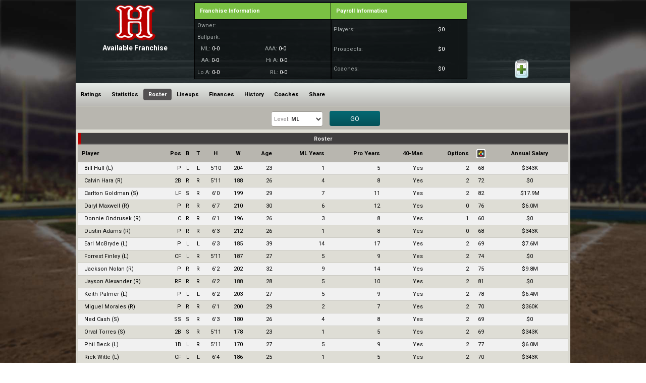

--- FILE ---
content_type: text/html; charset=utf-8
request_url: https://www.whatifsports.com/hbd/Pages/Popups/FranchiseRoster.aspx?fid=3120
body_size: 7084
content:



<!DOCTYPE html><html>
	<head><meta name="viewport" content="width=device-width, initial-scale=1.0" /><meta charset="UTF-8" /><meta name="Keywords" content="WhatIfSports, hardball dynasty, baseball dynasty game, online fantasy baseball game, baseball sim game, simulation baseball game, out of the park baseball, baseball mogul, build your own dynasty" /><meta name="DESCRIPTION" content="Whatif&#39;s Hardball Dynasty Baseball – The Ultimate Online Fantasy Baseball Game - Create your own Baseball Franchise. Take the tour now!" /><title>
	Franchise Roster - Hardball Dynasty Baseball | WhatIfSports
</title><link href="https://fonts.googleapis.com/css?family=Roboto:300,400,700,400italic|Roboto+Condensed:300,400,700,400italic" rel="stylesheet" type="text/css" /><link id="ctl00_ctl00_fontAwesomeStyle" rel="stylesheet" href="https://maxcdn.bootstrapcdn.com/font-awesome/4.4.0/css/font-awesome.min.css" /><link rel="stylesheet" media="all" type="text/css" href="../../style.css?v=1.0.1" />
  		<style type="text/css" media="all">@import url(style.css); </style>
	    <link rel="stylesheet" type="text/css" href="../../CityStyle.aspx?mainColor=&amp;mainTextColor=&amp;secondaryColor=&amp;secondaryTextColor=&amp;secMainColor=0&amp;secMainTextColor=0&amp;secSecondaryColor=0&amp;secSecondaryTextColor=0&amp;f1=-1&amp;f2=0" /><meta name="twitter:card" content="summary_large_image" /><meta name="twitter:site" content="@whatifsports" />
            <meta property="fb:app_id" content="113669245316849">  
            <meta property="og:title" content="Franchise Roster - Hardball Dynasty Baseball | WhatIfSports">
            <meta property="og:description" content="Whatif's Hardball Dynasty Baseball – The Ultimate Online Fantasy Baseball Game - Create your own Baseball Franchise. Take the tour now!" />
            <meta property="og:url" content="https://www.whatifsports.com/hbd/Pages/Popups/FranchiseRoster.aspx?fid=3120" />
            <meta property="og:type" content="website" />
            <meta property="og:image" content="https://www.whatifsports.com/hbd/Images/LandingPage/HeroHardballLogo.png" />
            <meta name="twitter:title" content="Franchise Roster - Hardball Dynasty Baseball | WhatIfSports" />
            <meta name="twitter:description" content="Whatif's Hardball Dynasty Baseball – The Ultimate Online Fantasy Baseball Game - Create your own Baseball Franchise. Take the tour now!" />
        
    <!-- Google tag (gtag.js) -->
<script async src="https://www.googletagmanager.com/gtag/js?id=G-XMNJ34PCXR"></script>
<script>
  window.dataLayer = window.dataLayer || [];
  function gtag(){dataLayer.push(arguments);}
  gtag('js', new Date());

  gtag('config', 'G-XMNJ34PCXR');
</script>



<link rel="canonical" href="https://www.whatifsports.com/hbd/Pages/Popups/FranchiseRoster.aspx?fid=3120" /><style type="text/css">
	/* <![CDATA[ */
	#ctl00_ctl00_Main_mcPH_FranchiseHeader_PlayerMenu img.icon { border-style:none;vertical-align:middle; }
	#ctl00_ctl00_Main_mcPH_FranchiseHeader_PlayerMenu img.separator { border-style:none;display:block; }
	#ctl00_ctl00_Main_mcPH_FranchiseHeader_PlayerMenu ul { list-style:none;margin:0;padding:0;width:auto; }
	#ctl00_ctl00_Main_mcPH_FranchiseHeader_PlayerMenu ul.dynamic { z-index:1; }
	#ctl00_ctl00_Main_mcPH_FranchiseHeader_PlayerMenu a { text-decoration:none;white-space:nowrap;display:block; }
	#ctl00_ctl00_Main_mcPH_FranchiseHeader_PlayerMenu a.popout { background-image:url("/hbd/WebResource.axd?d=4ZbEIcjXYD-HJWVVbtcCHBYm7hLSaAKEhyrL9CZD1Km6fVehM64fPAc9R8r-pj8KjUyhpJsJ4QMK6nSJ4iDFHdLe0RSZ1OSkfB1Mqo2JBl1sTLkp0&t=636765319264470882");background-repeat:no-repeat;background-position:right center;padding-right:14px; }
	/* ]]> */
</style></head>	
    <body id="franchiseroster" class="franchiseprofilepopup_content franchiseProfileHeaderPage">
        <div class="pageContentWrapper">
            <form name="aspnetForm" method="post" action="./FranchiseRoster.aspx?fid=3120" id="aspnetForm">
<div>
<input type="hidden" name="__VIEWSTATE" id="__VIEWSTATE" value="/[base64]/////[base64]/ZmlkPTMxMjBkFCsAAhYCHwIFMC9oYmQvUGFnZXMvUG9wdXBzL0ZyYW5jaGlzZUNvYWNoZXMuYXNweD9maWQ9MzEyMGQUKwACFgIfAgUtL2hiZC9QYWdlcy9Qb3B1cHMvRnJhbmNoaXNlQmxvZy5hc3B4P2ZpZD0zMTIwZGQCAw8PFgIeBmxldmVsczLGCwABAAAA/////[base64]////[base64]////z///8GBwAAAANBQUEEAAAAAfj////8////BgkAAAACQUEDAAAAAfb////8////BgsAAAAGSGlnaCBBAgAAAAH0/////P///wYNAAAABUxvdyBBAQAAAAHy/////P///[base64]" />
</div>


<script src="/hbd/ClientScripts/jquery-2.1.4.min.js" type="text/javascript"></script>
<script src="/hbd/ClientScripts/common.js" type="text/javascript"></script>
<script src="/hbd/ClientScripts/sorttable.js" type="text/javascript"></script>
<script src="/hbd/ClientScripts/Social.js" type="text/javascript"></script>
<script src="/hbd/ClientScripts/Popup_ProfilePages.js" type="text/javascript"></script>
<script src="/hbd/WebResource.axd?d=_V0mr_GNadeetauaHmuSHGAcrd3iUJXa_RFKnYha86JKqVOp4013XzWNPrwnCYUA8lzQEil1ckC1fi6SFJPlCmhdx1fTaJ6gVs9Vi8qVsfAhcDyq0&amp;t=636765319264470882" type="text/javascript"></script>
<div>

	<input type="hidden" name="__VIEWSTATEGENERATOR" id="__VIEWSTATEGENERATOR" value="0AB96DAF" />
	<input type="hidden" name="__EVENTVALIDATION" id="__EVENTVALIDATION" value="/wEdAAraHxeEOQW46HpIEeMx0n4sr19cwI49Ogtrb3k7LDDM6Z8q76Pd5vnorCZ6/CLn7C3vb+XTzeQbV3EoUviEHDaFecYuMkyLRT1jHmg2VaANLrtQ3WB0KbLSncXfjjQjOpmkyt4FVWf9eok4Uc3FEoYXpXhblqptqcQ8vABwT63lk/zq/1HeigkcbFLi/R2rrBGjOZihCsAQmsK/nICIxuwGPI2VrJsbH1kFk4LIKs3R0aYlN2Y=" />
</div>
                <input type="hidden" name="ctl00$ctl00$ValidationId" id="ctl00_ctl00_ValidationId" value="-1" />
                
    <div class="maincontainer">
        <div class="maincontent">
            <div class="middle">
                
    <div id="HeaderGroup">
	    
<div id="ctl00_ctl00_Main_mcPH_FranchiseHeader_BioInfo" class="bioInfo">
    <div id="ImageInfo">
        
<div class="franchise_logo">
	<img src="/hbd/Images/FranchiseLogos/100x100/Generic.png" id="ctl00_ctl00_Main_mcPH_FranchiseHeader_Franchise_Logo_logo" width="148" height="73" />
</div>

    </div>
    <div id="PlayerInfo" class="playerInfo">
        <h1>
            <span id="ctl00_ctl00_Main_mcPH_FranchiseHeader_InfoName" class="playername">Available Franchise</span>
        </h1>
    </div>
    <div class="expandCollapse franchise">Show Info</div>
    <div id="GeneralInfo">
        <div id="franchiseprofileinfosection">
            <div id="franchiseinfosection">
                <table id="franchiseinfotable">
                    <tr>
                        <th class="title" colspan="2">Franchise Information</th>
                    </tr>
                    
                    <tr>
                        <td colspan="2"><span>Owner:</span>
                            </td>
                    </tr>
                    <tr>
                        <td colspan="2"><span>Ballpark:</span>
                            </td>
                    </tr>
                    <tr>
                        <td class="record"><span style="padding-left: 7px;">ML:</span>
                            0-0</td>
                        <td class="record"><span>AAA:</span>
                            0-0</td>
                    </tr>
                    <tr>
                        <td class="record"><span style="padding-left: 8px;">AA:</span>
                            0-0</td>
                        <td class="record"><span style="padding-left: 2px;">Hi A:</span>
                            0-0</td>
                    </tr>
                    <tr>
                        <td class="record"><span>Lo A:</span>
                            0-0</td>
                        <td class="record"><span style="padding-left: 10px;">RL:</span>
                            0-0</td>
                    </tr>
                </table>
            </div>
            <div class="franchisepayrollsection">
                <table class="franchisepayrolltable">
                    <tr>
                        <th class="title" colspan="2">Payroll Information</th>
                    </tr>
                    <tr>
                        <td><span>Players:</span></td>
                        <td class="salary">
                            $0</td>
                    </tr>
                    <tr>
                        <td><span>Prospects:</span></td>
                        <td class="salary">
                            $0</td>
                    </tr>
                    <tr>
                        <td><span>Coaches:</span></td>
                        <td class="salary">
                            $0</td>
                    </tr>
                </table>
            </div>
        </div>
    </div>
    <div class="clearer"></div>
    <div class="CopyToClipboard" title="Franchise Copied to Clipboard">
        
    </div>
    <div class="CopyToClipboard" title="Copy Franchise to Clipboard">
        <input type="image" name="ctl00$ctl00$Main$mcPH$FranchiseHeader$CopyToClipboard2" id="ctl00_ctl00_Main_mcPH_FranchiseHeader_CopyToClipboard2" class="button" src="../../Images/Icons/Clipboard/Clipboard.png" alt="Copy Franchise to Clipboard" style="border-width:0px;width: 37px; height: 46px;" />
    </div>
    <div class="AIIcon" title="Franchise is Controlled by AI">
        
    </div>
</div>

<div id="ctl00_ctl00_Main_mcPH_FranchiseHeader_GlobalNavigation" class="globalNavigation">
    <div class="PageNav" id="ctl00_ctl00_Main_mcPH_FranchiseHeader_PlayerMenu">
	<ul class="level1">
		<li><a class="level1" href="/hbd/Pages/Popups/FranchiseRatings.aspx?fid=3120">Ratings</a></li><li><a class="level1" href="/hbd/Pages/Popups/FranchiseStats.aspx?fid=3120">Statistics</a></li><li><a class="level1 selected" href="/hbd/Pages/Popups/FranchiseRoster.aspx?fid=3120">Roster</a></li><li><a class="level1" href="/hbd/Pages/Popups/ProbableLineup.aspx?fid=3120">Lineups</a></li><li><a class="level1" href="/hbd/Pages/Popups/FranchiseFinances.aspx?fid=3120">Finances</a></li><li><a class="level1" href="/hbd/Pages/Popups/FranchiseHistory.aspx?fid=3120">History</a></li><li><a class="level1" href="/hbd/Pages/Popups/FranchiseCoaches.aspx?fid=3120">Coaches</a></li><li><a class="level1" href="/hbd/Pages/Popups/FranchiseBlog.aspx?fid=3120">Share</a></li>
	</ul>
</div>
    <span id="ctl00_ctl00_Main_mcPH_FranchiseHeader_mobileNavSpan" class="mobileNavSpan">More</span>
    <ul class="mobileNavUL">
        <li class="ratings"><a href="../../Pages/Popups/FranchiseRatings.aspx?fid=3120">Ratings</a></li>
        <li class="statistics"><a href="../../Pages/Popups/FranchiseStats.aspx?fid=3120">Statistics</a></li>
        <li class="gameLog"><a href="../../Pages/Popups/FranchiseRoster.aspx?fid=3120">Roster</a></li>
        <li class="contract"><a href="../../Pages/Popups/ProbableLineup.aspx?fid=3120">ContractLineups</a></li>
        <li class="draft"><a href="../../Pages/Popups/FranchiseFinances.aspx?fid=3120">Finances</a></li>
        <li class="dlHistory"><a href="../../Pages/Popups/FranchiseHistory.aspx?fid=3120">History</a></li>
        <li class="transactions"><a href="../../Pages/Popups/FranchiseCoaches.aspx?fid=3120">Coaches</a></li>
        <li class="awards"><a href="../../Pages/Popups/FranchiseBlog.aspx?fid=3120">Share</a></li>
    </ul>
</div>

    </div>
    <div class="options_body">
	    <div class="viewoptions">
            <div class="responsivefilterlabel"><b>Filters:</b> <span id="filterpagetitle"></span></div>
		    
<div class="playinglevelcontrol filterOriginalDropDown">
    <span id="ctl00_ctl00_Main_mcPH_LevelsControl_PlayingLevelLabel">Level</span>: <select name="ctl00$ctl00$Main$mcPH$LevelsControl$LevelDropDown" id="ctl00_ctl00_Main_mcPH_LevelsControl_LevelDropDown" class="PlayingLevelDropDown" onchange="showLevel(&#39;ctl00_ctl00_Main_mcPH_LevelsControl_LevelDropDown&#39;)">
	<option selected="selected" value="5">ML</option>
	<option value="4">AAA</option>
	<option value="3">AA</option>
	<option value="2">High A</option>
	<option value="1">Low A</option>
	<option value="0">Rookie</option>

</select>
</div>
<div class="playinglevelcontrol_mobile filterChangeToButtons">
    <span id="ctl00_ctl00_Main_mcPH_LevelsControl_PlayingLevelLabel_Mobile">Level</span>:
    <div class="buttoncontainer">
        
                <button id="ctl00_ctl00_Main_mcPH_LevelsControl_levelSelectorRepeater_ctl00_levelbutton" type="button" class="filterButton" value="5">ML</button>
            
                <button id="ctl00_ctl00_Main_mcPH_LevelsControl_levelSelectorRepeater_ctl01_levelbutton" type="button" class="filterButton" value="4">AAA</button>
            
                <button id="ctl00_ctl00_Main_mcPH_LevelsControl_levelSelectorRepeater_ctl02_levelbutton" type="button" class="filterButton" value="3">AA</button>
            
                <button id="ctl00_ctl00_Main_mcPH_LevelsControl_levelSelectorRepeater_ctl03_levelbutton" type="button" class="filterButton" value="2">High A</button>
            
                <button id="ctl00_ctl00_Main_mcPH_LevelsControl_levelSelectorRepeater_ctl04_levelbutton" type="button" class="filterButton" value="1">Low A</button>
            
                <button id="ctl00_ctl00_Main_mcPH_LevelsControl_levelSelectorRepeater_ctl05_levelbutton" type="button" class="filterButton" value="0">Rookie</button>
            
    </div>
</div>

		    
<div class="gobuttoncontrol"><input type="submit" name="ctl00$ctl00$Main$mcPH$GoButton$InternalGoButton" value="GO" id="ctl00_ctl00_Main_mcPH_GoButton_InternalGoButton" class="GoButton" AlternateText="Go" /></div>
            <div class="exitFilter">Close</div>
            <div class="clearer"></div>
        </div>
        <div class="openFilter"></div>
	</div>
	<div class="rosterpanel">
        <div class="top_header">
            Roster
            <div class="top_header_franchiseColor"></div>
        </div>
        <div class="popupBody">
		    
<table class="roster standard sortable responsive RosterTable" id="RosterTable">
    <tr class="player header">
        <th class="Player primaryeven sortasc">Player</th>
        
        <th class="Stat sortpos sortasc">Pos</th>
        <th class="ShortStat sortasc">B</th>
        <th class="ShortStat sortasc">T</th>
        <th class="ShortStat sortheight">H</th>
        <th class="ShortStat">W</th>
        <th class="Stat">Age</th>
        <th class="Stat">ML Years</th>
        <th class="Stat">Pro Years</th>
        <th class="Stat">40-Man</th>
        <th class="Stat">Options</th>
        <th class="rating" title="Overall">
            <img style="vertical-align: middle;" alt="Overall Rating" src="../../Images/Icons/PlayerRatings/Overall.gif" onmouseover="javascript:window.status='Click here to sort by the Overall Rating.';return true;" onmouseout="javascript:window.status='';return true;" title="Overall Rating"></th>
        <th class="salary sortsalary">Annual Salary</th>
    </tr>
    
            <tr class='odd'>
                <td class="Player">
                    <a title="Open Player Profile" class=" playerProfileLink" onmouseover="javascript:window.status=&#39;Click here for the player profile!&#39;;return true;" onmouseout="javascript:window.status=&#39;&#39;;return true;" onclick="OpenWindow(this.href, &#39;playerProfile_12228282&#39;, 780, 565); return false;" href="/hbd/Pages/Popups/PlayerRatings.aspx?pid=12228282"><span class='noClassification'></span>Bill Hull (L)</a></td>
                
                <td class="Stat">P</td>
                <td class="ShortStat">L</td>
                <td class="ShortStat">L</td>
                <td class="ShortStat">5'10</td>
                <td class="ShortStat">204</td>
                <td class="Stat">23</td>
                <td class="Stat">1</td>
                <td class="Stat">5</td>
                <td class="Stat">
                    Yes</td>
                <td class="Stat">2</td>
                <td class="rating">68</td>
                <td class="salary">
                    $343K</td>
            </tr>
        
            <tr class='even'>
                <td class="Player">
                    <a title="Open Player Profile" class=" playerProfileLink" onmouseover="javascript:window.status=&#39;Click here for the player profile!&#39;;return true;" onmouseout="javascript:window.status=&#39;&#39;;return true;" onclick="OpenWindow(this.href, &#39;playerProfile_11738908&#39;, 780, 565); return false;" href="/hbd/Pages/Popups/PlayerRatings.aspx?pid=11738908"><span class='noClassification'></span>Calvin Hara (R)</a></td>
                
                <td class="Stat">2B</td>
                <td class="ShortStat">R</td>
                <td class="ShortStat">R</td>
                <td class="ShortStat">5'11</td>
                <td class="ShortStat">188</td>
                <td class="Stat">26</td>
                <td class="Stat">4</td>
                <td class="Stat">8</td>
                <td class="Stat">
                    Yes</td>
                <td class="Stat">2</td>
                <td class="rating">72</td>
                <td class="salary">
                    $0</td>
            </tr>
        
            <tr class='odd'>
                <td class="Player">
                    <a title="Open Player Profile" class=" playerProfileLink" onmouseover="javascript:window.status=&#39;Click here for the player profile!&#39;;return true;" onmouseout="javascript:window.status=&#39;&#39;;return true;" onclick="OpenWindow(this.href, &#39;playerProfile_11337731&#39;, 780, 565); return false;" href="/hbd/Pages/Popups/PlayerRatings.aspx?pid=11337731"><span class='noClassification'></span>Carlton Goldman (S)</a></td>
                
                <td class="Stat">LF</td>
                <td class="ShortStat">S</td>
                <td class="ShortStat">R</td>
                <td class="ShortStat">6'0</td>
                <td class="ShortStat">199</td>
                <td class="Stat">29</td>
                <td class="Stat">7</td>
                <td class="Stat">11</td>
                <td class="Stat">
                    Yes</td>
                <td class="Stat">2</td>
                <td class="rating">82</td>
                <td class="salary">
                    $17.9M</td>
            </tr>
        
            <tr class='even'>
                <td class="Player">
                    <a title="Open Player Profile" class=" playerProfileLink" onmouseover="javascript:window.status=&#39;Click here for the player profile!&#39;;return true;" onmouseout="javascript:window.status=&#39;&#39;;return true;" onclick="OpenWindow(this.href, &#39;playerProfile_11159541&#39;, 780, 565); return false;" href="/hbd/Pages/Popups/PlayerRatings.aspx?pid=11159541"><span class='noClassification'></span>Daryl Maxwell (R)</a></td>
                
                <td class="Stat">P</td>
                <td class="ShortStat">R</td>
                <td class="ShortStat">R</td>
                <td class="ShortStat">6'7</td>
                <td class="ShortStat">210</td>
                <td class="Stat">30</td>
                <td class="Stat">6</td>
                <td class="Stat">12</td>
                <td class="Stat">
                    Yes</td>
                <td class="Stat">0</td>
                <td class="rating">76</td>
                <td class="salary">
                    $6.0M</td>
            </tr>
        
            <tr class='odd'>
                <td class="Player">
                    <a title="Open Player Profile" class=" playerProfileLink" onmouseover="javascript:window.status=&#39;Click here for the player profile!&#39;;return true;" onmouseout="javascript:window.status=&#39;&#39;;return true;" onclick="OpenWindow(this.href, &#39;playerProfile_11774556&#39;, 780, 565); return false;" href="/hbd/Pages/Popups/PlayerRatings.aspx?pid=11774556"><span class='noClassification'></span>Donnie Ondrusek (R)</a></td>
                
                <td class="Stat">C</td>
                <td class="ShortStat">R</td>
                <td class="ShortStat">R</td>
                <td class="ShortStat">6'1</td>
                <td class="ShortStat">196</td>
                <td class="Stat">26</td>
                <td class="Stat">3</td>
                <td class="Stat">8</td>
                <td class="Stat">
                    Yes</td>
                <td class="Stat">1</td>
                <td class="rating">60</td>
                <td class="salary">
                    $0</td>
            </tr>
        
            <tr class='even'>
                <td class="Player">
                    <a title="Open Player Profile" class=" playerProfileLink" onmouseover="javascript:window.status=&#39;Click here for the player profile!&#39;;return true;" onmouseout="javascript:window.status=&#39;&#39;;return true;" onclick="OpenWindow(this.href, &#39;playerProfile_11774735&#39;, 780, 565); return false;" href="/hbd/Pages/Popups/PlayerRatings.aspx?pid=11774735"><span class='noClassification'></span>Dustin Adams (R)</a></td>
                
                <td class="Stat">P</td>
                <td class="ShortStat">R</td>
                <td class="ShortStat">R</td>
                <td class="ShortStat">6'3</td>
                <td class="ShortStat">212</td>
                <td class="Stat">26</td>
                <td class="Stat">1</td>
                <td class="Stat">8</td>
                <td class="Stat">
                    Yes</td>
                <td class="Stat">0</td>
                <td class="rating">68</td>
                <td class="salary">
                    $343K</td>
            </tr>
        
            <tr class='odd'>
                <td class="Player">
                    <a title="Open Player Profile" class=" playerProfileLink" onmouseover="javascript:window.status=&#39;Click here for the player profile!&#39;;return true;" onmouseout="javascript:window.status=&#39;&#39;;return true;" onclick="OpenWindow(this.href, &#39;playerProfile_10316009&#39;, 780, 565); return false;" href="/hbd/Pages/Popups/PlayerRatings.aspx?pid=10316009"><span class='noClassification'></span>Earl McBryde (L)</a></td>
                
                <td class="Stat">P</td>
                <td class="ShortStat">L</td>
                <td class="ShortStat">L</td>
                <td class="ShortStat">6'3</td>
                <td class="ShortStat">185</td>
                <td class="Stat">39</td>
                <td class="Stat">14</td>
                <td class="Stat">17</td>
                <td class="Stat">
                    Yes</td>
                <td class="Stat">2</td>
                <td class="rating">69</td>
                <td class="salary">
                    $7.6M</td>
            </tr>
        
            <tr class='even'>
                <td class="Player">
                    <a title="Open Player Profile" class=" playerProfileLink" onmouseover="javascript:window.status=&#39;Click here for the player profile!&#39;;return true;" onmouseout="javascript:window.status=&#39;&#39;;return true;" onclick="OpenWindow(this.href, &#39;playerProfile_11627434&#39;, 780, 565); return false;" href="/hbd/Pages/Popups/PlayerRatings.aspx?pid=11627434"><span class='noClassification'></span>Forrest Finley (L)</a></td>
                
                <td class="Stat">CF</td>
                <td class="ShortStat">L</td>
                <td class="ShortStat">R</td>
                <td class="ShortStat">5'11</td>
                <td class="ShortStat">187</td>
                <td class="Stat">27</td>
                <td class="Stat">5</td>
                <td class="Stat">9</td>
                <td class="Stat">
                    Yes</td>
                <td class="Stat">2</td>
                <td class="rating">74</td>
                <td class="salary">
                    $0</td>
            </tr>
        
            <tr class='odd'>
                <td class="Player">
                    <a title="Open Player Profile" class=" playerProfileLink" onmouseover="javascript:window.status=&#39;Click here for the player profile!&#39;;return true;" onmouseout="javascript:window.status=&#39;&#39;;return true;" onclick="OpenWindow(this.href, &#39;playerProfile_10819667&#39;, 780, 565); return false;" href="/hbd/Pages/Popups/PlayerRatings.aspx?pid=10819667"><span class='noClassification'></span>Jackson Nolan (R)</a></td>
                
                <td class="Stat">P</td>
                <td class="ShortStat">R</td>
                <td class="ShortStat">R</td>
                <td class="ShortStat">6'2</td>
                <td class="ShortStat">202</td>
                <td class="Stat">32</td>
                <td class="Stat">9</td>
                <td class="Stat">14</td>
                <td class="Stat">
                    Yes</td>
                <td class="Stat">2</td>
                <td class="rating">75</td>
                <td class="salary">
                    $9.8M</td>
            </tr>
        
            <tr class='even'>
                <td class="Player">
                    <a title="Open Player Profile" class=" playerProfileLink" onmouseover="javascript:window.status=&#39;Click here for the player profile!&#39;;return true;" onmouseout="javascript:window.status=&#39;&#39;;return true;" onclick="OpenWindow(this.href, &#39;playerProfile_11482809&#39;, 780, 565); return false;" href="/hbd/Pages/Popups/PlayerRatings.aspx?pid=11482809"><span class='noClassification'></span>Jayson Alexander (R)</a></td>
                
                <td class="Stat">RF</td>
                <td class="ShortStat">R</td>
                <td class="ShortStat">R</td>
                <td class="ShortStat">6'2</td>
                <td class="ShortStat">188</td>
                <td class="Stat">28</td>
                <td class="Stat">5</td>
                <td class="Stat">10</td>
                <td class="Stat">
                    Yes</td>
                <td class="Stat">2</td>
                <td class="rating">81</td>
                <td class="salary">
                    $0</td>
            </tr>
        
            <tr class='odd'>
                <td class="Player">
                    <a title="Open Player Profile" class=" playerProfileLink" onmouseover="javascript:window.status=&#39;Click here for the player profile!&#39;;return true;" onmouseout="javascript:window.status=&#39;&#39;;return true;" onclick="OpenWindow(this.href, &#39;playerProfile_11628013&#39;, 780, 565); return false;" href="/hbd/Pages/Popups/PlayerRatings.aspx?pid=11628013"><span class='noClassification'></span>Keith Palmer (L)</a></td>
                
                <td class="Stat">P</td>
                <td class="ShortStat">L</td>
                <td class="ShortStat">L</td>
                <td class="ShortStat">6'2</td>
                <td class="ShortStat">203</td>
                <td class="Stat">27</td>
                <td class="Stat">5</td>
                <td class="Stat">9</td>
                <td class="Stat">
                    Yes</td>
                <td class="Stat">2</td>
                <td class="rating">78</td>
                <td class="salary">
                    $6.4M</td>
            </tr>
        
            <tr class='even'>
                <td class="Player">
                    <a title="Open Player Profile" class=" playerProfileLink" onmouseover="javascript:window.status=&#39;Click here for the player profile!&#39;;return true;" onmouseout="javascript:window.status=&#39;&#39;;return true;" onclick="OpenWindow(this.href, &#39;playerProfile_11921361&#39;, 780, 565); return false;" href="/hbd/Pages/Popups/PlayerRatings.aspx?pid=11921361"><span class='noClassification'></span>Miguel Morales (R)</a></td>
                
                <td class="Stat">P</td>
                <td class="ShortStat">R</td>
                <td class="ShortStat">R</td>
                <td class="ShortStat">6'1</td>
                <td class="ShortStat">200</td>
                <td class="Stat">29</td>
                <td class="Stat">2</td>
                <td class="Stat">7</td>
                <td class="Stat">
                    Yes</td>
                <td class="Stat">2</td>
                <td class="rating">70</td>
                <td class="salary">
                    $360K</td>
            </tr>
        
            <tr class='odd'>
                <td class="Player">
                    <a title="Open Player Profile" class=" playerProfileLink" onmouseover="javascript:window.status=&#39;Click here for the player profile!&#39;;return true;" onmouseout="javascript:window.status=&#39;&#39;;return true;" onclick="OpenWindow(this.href, &#39;playerProfile_11774356&#39;, 780, 565); return false;" href="/hbd/Pages/Popups/PlayerRatings.aspx?pid=11774356"><span class='noClassification'></span>Ned Cash (S)</a></td>
                
                <td class="Stat">SS</td>
                <td class="ShortStat">S</td>
                <td class="ShortStat">R</td>
                <td class="ShortStat">6'3</td>
                <td class="ShortStat">180</td>
                <td class="Stat">26</td>
                <td class="Stat">4</td>
                <td class="Stat">8</td>
                <td class="Stat">
                    Yes</td>
                <td class="Stat">2</td>
                <td class="rating">69</td>
                <td class="salary">
                    $0</td>
            </tr>
        
            <tr class='even'>
                <td class="Player">
                    <a title="Open Player Profile" class=" playerProfileLink" onmouseover="javascript:window.status=&#39;Click here for the player profile!&#39;;return true;" onmouseout="javascript:window.status=&#39;&#39;;return true;" onclick="OpenWindow(this.href, &#39;playerProfile_12227960&#39;, 780, 565); return false;" href="/hbd/Pages/Popups/PlayerRatings.aspx?pid=12227960"><span class='noClassification'></span>Orval Torres (S)</a></td>
                
                <td class="Stat">2B</td>
                <td class="ShortStat">S</td>
                <td class="ShortStat">R</td>
                <td class="ShortStat">5'11</td>
                <td class="ShortStat">178</td>
                <td class="Stat">23</td>
                <td class="Stat">1</td>
                <td class="Stat">5</td>
                <td class="Stat">
                    Yes</td>
                <td class="Stat">2</td>
                <td class="rating">69</td>
                <td class="salary">
                    $343K</td>
            </tr>
        
            <tr class='odd'>
                <td class="Player">
                    <a title="Open Player Profile" class=" playerProfileLink" onmouseover="javascript:window.status=&#39;Click here for the player profile!&#39;;return true;" onmouseout="javascript:window.status=&#39;&#39;;return true;" onclick="OpenWindow(this.href, &#39;playerProfile_11627542&#39;, 780, 565); return false;" href="/hbd/Pages/Popups/PlayerRatings.aspx?pid=11627542"><span class='noClassification'></span>Phil Beck (L)</a></td>
                
                <td class="Stat">1B</td>
                <td class="ShortStat">L</td>
                <td class="ShortStat">R</td>
                <td class="ShortStat">5'11</td>
                <td class="ShortStat">170</td>
                <td class="Stat">27</td>
                <td class="Stat">5</td>
                <td class="Stat">9</td>
                <td class="Stat">
                    Yes</td>
                <td class="Stat">2</td>
                <td class="rating">77</td>
                <td class="salary">
                    $6.0M</td>
            </tr>
        
            <tr class='even'>
                <td class="Player">
                    <a title="Open Player Profile" class=" playerProfileLink" onmouseover="javascript:window.status=&#39;Click here for the player profile!&#39;;return true;" onmouseout="javascript:window.status=&#39;&#39;;return true;" onclick="OpenWindow(this.href, &#39;playerProfile_12227698&#39;, 780, 565); return false;" href="/hbd/Pages/Popups/PlayerRatings.aspx?pid=12227698"><span class='noClassification'></span>Rick Witte (L)</a></td>
                
                <td class="Stat">CF</td>
                <td class="ShortStat">L</td>
                <td class="ShortStat">L</td>
                <td class="ShortStat">6'4</td>
                <td class="ShortStat">186</td>
                <td class="Stat">25</td>
                <td class="Stat">1</td>
                <td class="Stat">5</td>
                <td class="Stat">
                    Yes</td>
                <td class="Stat">2</td>
                <td class="rating">70</td>
                <td class="salary">
                    $343K</td>
            </tr>
        
            <tr class='odd'>
                <td class="Player">
                    <a title="Open Player Profile" class=" playerProfileLink" onmouseover="javascript:window.status=&#39;Click here for the player profile!&#39;;return true;" onmouseout="javascript:window.status=&#39;&#39;;return true;" onclick="OpenWindow(this.href, &#39;playerProfile_12064666&#39;, 780, 565); return false;" href="/hbd/Pages/Popups/PlayerRatings.aspx?pid=12064666"><span class='noClassification'></span>Roberto Manzanillo (S)</a></td>
                
                <td class="Stat">SS</td>
                <td class="ShortStat">S</td>
                <td class="ShortStat">R</td>
                <td class="ShortStat">6'3</td>
                <td class="ShortStat">180</td>
                <td class="Stat">24</td>
                <td class="Stat">1</td>
                <td class="Stat">6</td>
                <td class="Stat">
                    Yes</td>
                <td class="Stat">2</td>
                <td class="rating">64</td>
                <td class="salary">
                    $343K</td>
            </tr>
        
            <tr class='even'>
                <td class="Player">
                    <a title="Open Player Profile" class=" playerProfileLink" onmouseover="javascript:window.status=&#39;Click here for the player profile!&#39;;return true;" onmouseout="javascript:window.status=&#39;&#39;;return true;" onclick="OpenWindow(this.href, &#39;playerProfile_10658516&#39;, 780, 565); return false;" href="/hbd/Pages/Popups/PlayerRatings.aspx?pid=10658516"><span class='noClassification'></span>Rod Kershaw (R)</a></td>
                
                <td class="Stat">C</td>
                <td class="ShortStat">R</td>
                <td class="ShortStat">R</td>
                <td class="ShortStat">6'1</td>
                <td class="ShortStat">208</td>
                <td class="Stat">33</td>
                <td class="Stat">5</td>
                <td class="Stat">15</td>
                <td class="Stat">
                    Yes</td>
                <td class="Stat">0</td>
                <td class="rating">59</td>
                <td class="salary">
                    $0</td>
            </tr>
        
            <tr class='odd'>
                <td class="Player">
                    <a title="Open Player Profile" class=" playerProfileLink" onmouseover="javascript:window.status=&#39;Click here for the player profile!&#39;;return true;" onmouseout="javascript:window.status=&#39;&#39;;return true;" onclick="OpenWindow(this.href, &#39;playerProfile_11921376&#39;, 780, 565); return false;" href="/hbd/Pages/Popups/PlayerRatings.aspx?pid=11921376"><span class='noClassification'></span>Sandy Nesseth (L)</a></td>
                
                <td class="Stat">P</td>
                <td class="ShortStat">L</td>
                <td class="ShortStat">L</td>
                <td class="ShortStat">5'11</td>
                <td class="ShortStat">199</td>
                <td class="Stat">25</td>
                <td class="Stat">3</td>
                <td class="Stat">7</td>
                <td class="Stat">
                    Yes</td>
                <td class="Stat">2</td>
                <td class="rating">63</td>
                <td class="salary">
                    $0</td>
            </tr>
        
            <tr class='even'>
                <td class="Player">
                    <a title="Open Player Profile" class=" playerProfileLink" onmouseover="javascript:window.status=&#39;Click here for the player profile!&#39;;return true;" onmouseout="javascript:window.status=&#39;&#39;;return true;" onclick="OpenWindow(this.href, &#39;playerProfile_11774974&#39;, 780, 565); return false;" href="/hbd/Pages/Popups/PlayerRatings.aspx?pid=11774974"><span class='noClassification'></span>Valerio Mendoza (S)</a></td>
                
                <td class="Stat">P</td>
                <td class="ShortStat">S</td>
                <td class="ShortStat">R</td>
                <td class="ShortStat">6'5</td>
                <td class="ShortStat">185</td>
                <td class="Stat">26</td>
                <td class="Stat">3</td>
                <td class="Stat">8</td>
                <td class="Stat">
                    Yes</td>
                <td class="Stat">1</td>
                <td class="rating">74</td>
                <td class="salary">
                    $0</td>
            </tr>
        
            <tr class='odd'>
                <td class="Player">
                    <a title="Open Player Profile" class=" playerProfileLink" onmouseover="javascript:window.status=&#39;Click here for the player profile!&#39;;return true;" onmouseout="javascript:window.status=&#39;&#39;;return true;" onclick="OpenWindow(this.href, &#39;playerProfile_11774973&#39;, 780, 565); return false;" href="/hbd/Pages/Popups/PlayerRatings.aspx?pid=11774973"><span class='noClassification'></span>Valerio Ogando (L)</a></td>
                
                <td class="Stat">P</td>
                <td class="ShortStat">L</td>
                <td class="ShortStat">L</td>
                <td class="ShortStat">6'2</td>
                <td class="ShortStat">189</td>
                <td class="Stat">26</td>
                <td class="Stat">4</td>
                <td class="Stat">8</td>
                <td class="Stat">
                    Yes</td>
                <td class="Stat">2</td>
                <td class="rating">70</td>
                <td class="salary">
                    $0</td>
            </tr>
        
</table>

        </div>
	</div>

            </div>
        </div>
    </div>

            
<script type='text/javascript'>new Sys.WebForms.Menu({ element: 'ctl00_ctl00_Main_mcPH_FranchiseHeader_PlayerMenu', disappearAfter: 500, orientation: 'vertical', tabIndex: 0, disabled: false });</script></form>
        </div>
                        
    <script defer src="https://static.cloudflareinsights.com/beacon.min.js/vcd15cbe7772f49c399c6a5babf22c1241717689176015" integrity="sha512-ZpsOmlRQV6y907TI0dKBHq9Md29nnaEIPlkf84rnaERnq6zvWvPUqr2ft8M1aS28oN72PdrCzSjY4U6VaAw1EQ==" data-cf-beacon='{"version":"2024.11.0","token":"400f5065f39440968f8ab0a540ea3cca","r":1,"server_timing":{"name":{"cfCacheStatus":true,"cfEdge":true,"cfExtPri":true,"cfL4":true,"cfOrigin":true,"cfSpeedBrain":true},"location_startswith":null}}' crossorigin="anonymous"></script>
</body>
</html>

--- FILE ---
content_type: application/javascript
request_url: https://www.whatifsports.com/hbd/ClientScripts/sorttable.js
body_size: 3599
content:
//addEvent(window, "load", sortables_init);
$(function () {
    sortables_init();
});

var SORT_COLUMN_INDEX;
var multipleHeaders;

function sortables_init() {
    // Find all tables with class sortable and make them sortable
    if (!document.getElementsByTagName) return;
    tbls = document.getElementsByTagName("table");
    for (ti=0;ti<tbls.length;ti++) {
        thisTbl = tbls[ti];
        if (((' '+thisTbl.className+' ').indexOf("sortable") != -1) && (thisTbl.id)) {
            //initTable(thisTbl.id);
            multipleHeaders = false;
            
            if ((' '+thisTbl.className+' ').indexOf("multipleHeaders") != -1) {
				multipleHeaders = true;
            }
            ts_makeSortable(thisTbl);
        }
    }
}

function ts_makeSortable(table) {
    if (table.rows && table.rows.length > 0) {
        var firstRow = table.rows[0];
        if ((' ' + thisTbl.className + ' ').indexOf("skipfirstrow") != -1)
            firstRow = table.rows[1];
    }
    if (!firstRow) return;
    
    // We have a first row: assume it's the header, and make its contents clickable links
    for (var i=0;i<firstRow.cells.length;i++) {
        var cell = firstRow.cells[i];
        if ((' '+cell.className+' ').indexOf("nosort") == -1) 
        {
			var txt = ts_getInnerText(cell, true);
						
			cell.innerHTML = '<a href="#" class="sortheader" onclick="ts_resortTable(this,' + i + ', false);return false;">'+txt+'<span class="sortarrow"></span></a>';			
		}
    }
}

function ts_getInnerText(el, checkInnerHTML) {
	
	if (typeof el == "string") return el;
	if (typeof el == "undefined") {return '';}	
	if (el.nodeName == "IMG") {return ts_getInnerTextImage(el); }	
	
	if (checkInnerHTML == true)		
		if (el.innerHTML) return el.innerHTML;
	else
		if (el.innerText) return el.innerText;
	
	/////////////////////////////////////
	// Tom, not sure what of this code you added to debug, but I think using innerHTML
	// instead of innerText will work
	// e.g. return el.innerHTML;
	/////////////////////////////////////
	var str = "";

	var cs = el.childNodes;
	var l = cs.length;
	for (var i = 0; i < l; i++) {
		
		switch (cs[i].nodeType) {
			case 1: //ELEMENT_NODE
				str += ts_getInnerText(cs[i], checkInnerHTML);
				break;
			case 3:	//TEXT_NODE
				str += cs[i].nodeValue;
				break;
		}
	}	
	return str.trim();
}

function ts_getInnerTextImage(el)
{
	var str = '';
	
	if (el.attributes.getNamedItem("onMouseOver"))
		str = '<IMG src="' + el.src + '" OnMouseOver="' + el.attributes.getNamedItem("onMouseOver").nodeValue + '" OnMouseOut="' + el.attributes.getNamedItem("onMouseOut").nodeValue + '" title="' + el.attributes.getNamedItem("title").nodeValue + '">';
	else
		str = '<IMG src="' + el.src + '">';
	
	return (str);
}

function ts_resortTable(lnk, cellIndex, alwaysSortDesc) {
    // get the span
    var span;
    var cellClass;
    var cellFinalClass;
    var highlightIndex;
    
    for (var ci=0;ci<lnk.childNodes.length;ci++) {		
        if (lnk.childNodes[ci].tagName && lnk.childNodes[ci].tagName.toLowerCase() == 'span') span = lnk.childNodes[ci];        
    }
    
    var spantext = ts_getInnerText(span, false);
    var td = lnk.parentNode;
    //var column = td.cellIndex;
    var column = cellIndex || td.cellIndex;
    var table = getParent(td, 'TABLE');
    var rows = $(table).find("tr");
    
    // Set default sort direction
    if(!alwaysSortDesc)
    {
		if (span.getAttribute("sortdir")==null) {
			if ((' '+td.className+' ').indexOf("sortasc") != -1) {
				span.setAttribute('sortdir','up');
			}
			else
				span.setAttribute('sortdir','down');
		}
	}
	else
	{
		span.setAttribute('sortdir', 'down');
	}
    
    // Work out a type for the column
    if (rows.length <= 1) return;
        
    if ((' '+td.className+' ').indexOf("sortsalary") != -1) 
    {
		sortfn = ts_sort_salary;
	}
    else if ((' '+td.className+' ').indexOf("sortlevel") != -1) 
    {
		sortfn = ts_sort_level;
	}
    else if ((' '+td.className+' ').indexOf("sortpos") != -1) 
    {
		sortfn = ts_sort_position;
	}
    else if ((' '+td.className+' ').indexOf("sortrole") != -1) 
    {
		sortfn = ts_sort_role;
	}
    else if ((' '+td.className+' ').indexOf("sortheight") != -1) 
    {
		sortfn = ts_sort_height;
	}
    else if ((' '+td.className+' ').indexOf("sortrecord") != -1) 
    {
		sortfn = ts_sort_record;
	}
	else if ((' '+td.className+' ').indexOf("sortnum") != -1) 
	{
		sortfn = ts_sort_numeric;
	}
	else if ((' ' + td.className + ' ').indexOf("sortdate") != -1)
	{
		sortfn = ts_sort_date;
	}
	else if ((' ' + td.className + ' ').indexOf("rating") != -1)
	{
	    sortfn = ts_sort_numeric;
    }
    else 
    {
		var iIdx=1;
		var itm = ts_getInnerText(rows[iIdx].cells[column], false);

		while (escape(itm) == '%A0' && iIdx < rows.length) {
			iIdx++;
			var itm = ts_getInnerText(rows[iIdx].cells[column], false);
		}
		
		sortfn = ts_sort_caseinsensitive;
		if (itm.match(/^\d\d[\/-]\d\d[\/-]\d\d\d\d$/)) sortfn = ts_sort_date;
		if (itm.match(/^\d\d[\/-]\d\d[\/-]\d\d$/)) sortfn = ts_sort_date;
		if (itm.match(/^[�$]/)) sortfn = ts_sort_currency;
		if (itm.match(/^[\d\.]+$/)) sortfn = ts_sort_numeric;
    }
    
    
    SORT_COLUMN_INDEX = column;
    var firstRow = new Array();
    var newRows = new Array();
    var countHeader=0;
    var count = 0;
    var startRow = 1;
    var canChange = true;
    var tempHeaderRows = new Array();
    if ((' ' + table.className + ' ').indexOf("skipfirstrow") != -1) startRow = 2;

    for (i = 0; i < rows[0].length; i++) { firstRow[i] = rows[0][i]; }
    for (j = startRow; j < rows.length; j++) {
		if ((j - countHeader) % 15 != 0 || multipleHeaders == false) {	
		    newRows[count] = rows[j];
			count++;
			
			if ((j - countHeader) % 15 == 1 && canChange == true) {
				countHeader++;
				canChange = false;
			}
		} else if ((j - countHeader) % 15 == 0 && canChange == false) {
		    tempHeaderRows[countHeader - 1] = rows[j];
			canChange = true;
		}
	}
	
	
    newRows.sort(sortfn);
    
    if (span.getAttribute("sortdir") == 'down') {
        ARROW = '&nbsp;&nbsp;&uarr;';
        newRows.reverse();
        span.setAttribute('sortdir','up');
    } else {
        ARROW = '&nbsp;&nbsp;&darr;';
        span.setAttribute('sortdir','down');
    }
    
    // Set correct row class
    var rowCount=0;
    for (j=0;j<newRows.length;j++) { 		
		if (newRows[j].className && (newRows[j].className.indexOf('sortbottom') == -1)) {
		    if (newRows[j].className.indexOf('highlight') == -1 && newRows[j].className.indexOf('averages') == -1)
		    {
		        if (newRows[j].className.indexOf('stickyHeader') == -1) {
		            if (rowCount % 2) { newRows[j].className = 'even'; }
		            else { newRows[j].className = 'odd'; }
		        }
			}
			
			// Set hightlight on column
			for (k=0;k<newRows[j].cells.length;k++) 
			{
			    cellFinalClass = "";
			    cellClass = newRows[j].cells[k].className;
			    var cellClassSplit = cellClass.split("highlight");
			    for (var i = 0; i < cellClassSplit.length; i++) {
			        cellFinalClass += cellClassSplit[i].trim() + " ";
			    }
				highlightIndex=(' '+cellClass+' ').indexOf("highlight");
				if (k==SORT_COLUMN_INDEX) {
					if (highlightIndex == -1) {newRows[j].cells[k].className=cellClass + ' highlight';}
				}
				else if (highlightIndex != -1) newRows[j].cells[k].className = cellFinalClass;
			}
			
			rowCount++;
		}		
	}
	
    // We appendChild rows that already exist to the tbody, so it moves them rather than creating new ones
    // don't do sortbottom rows    
     countHeader = 0; 
    for (i=0;i<newRows.length;i++) { 
		//alert(i + ' ' + newRows[i].cells[0].innerHTML + ' ---- ' + newRows[i].className);
		if (!newRows[i].className || (newRows[i].className && (newRows[i].className.indexOf('sortbottom') == -1))){
			if (i % 15 == 0 && multipleHeaders == true && i > 0) {
				table.tBodies[0].appendChild(tempHeaderRows[countHeader]);
				countHeader++;
			}
			table.tBodies[0].appendChild(newRows[i]);
		}		
	}
    // do sortbottom rows only    
    for (i=0;i<newRows.length;i++) { 
		//alert(i + ' ' + newRows[i].cells[0].innerHTML + ' ---- ' + newRows[i].className);
		if (newRows[i].className && (newRows[i].className.indexOf('sortbottom') != -1)) {			
			table.tBodies[0].appendChild(newRows[i]);
		}
	}
    
    // Delete any other arrows there may be showing
    /*var allspans = document.getElementsByTagName("span");
    for (var ci=0;ci<allspans.length;ci++) {
        if (allspans[ci].className == 'sortarrow') {
            if (getParent(allspans[ci],"table") == getParent(lnk,"table")) { // in the same table as us?
                allspans[ci].innerHTML = '&nbsp;&nbsp;&nbsp;';
            }
        }
    }*/
        
    //span.innerHTML = ARROW;
}

function getParent(el, pTagName) {
	if (el == null) return null;
	else if (el.nodeType == 1 && el.tagName.toLowerCase() == pTagName.toLowerCase())	// Gecko bug, supposed to be uppercase
		return el;
	else
		return getParent(el.parentNode, pTagName);
}

function ts_sort_date(a,b) 
{
   //this function assumes that the format of all dates will be MM/DD/YYYY
	
    aa = ts_getInnerText(a.cells[SORT_COLUMN_INDEX], false);
    bb = ts_getInnerText(b.cells[SORT_COLUMN_INDEX], false);
	
	//parse the dates in the table cell
	//match on forward slash and globally select all digits that supercede the forward slash
	aa = aa.match(/(\d+)/g);
	bb = bb.match(/(\d+)/g);
	
	//create new date objects based on parsed values
	//once constructed you can compare the dates normally
	dt1 = new Date(aa[2], aa[0], aa[1]);
	dt2 = new Date(bb[2], bb[0], bb[1]);
	
    if (dt1==dt2) return 0;
    if (dt1<dt2) return -1;
    return 1;
}

function ts_sort_currency(a,b) { 
    aa = parseFloat(ts_getInnerText(a.cells[SORT_COLUMN_INDEX], false).replace(/[^0-9.]/g,''));
    if (isNaN(aa)) aa = 0;
    
    bb = parseFloat(ts_getInnerText(b.cells[SORT_COLUMN_INDEX], false).replace(/[^0-9.]/g,''));
	if (isNaN(bb)) bb = 0;
	
	return aa-bb;
}

function ts_sort_numeric(a,b) { 
    aa = parseFloat(ts_getInnerText(a.cells[SORT_COLUMN_INDEX], false));
    if (isNaN(aa)) aa = -1;
    bb = parseFloat(ts_getInnerText(b.cells[SORT_COLUMN_INDEX], false)); 
    if (isNaN(bb)) bb = -1;
    return aa-bb;
}

function ts_sort_caseinsensitive(a,b) {
    aa = ts_getInnerText(a.cells[SORT_COLUMN_INDEX], false).toLowerCase().trim();
    bb = ts_getInnerText(b.cells[SORT_COLUMN_INDEX], false).toLowerCase().trim();
    if (aa==bb) return 0;
    if (aa<bb) return -1;
    return 1;
}

function ts_sort_height(a,b) {
    var a_adj, b_adj, i;
    
    aa = ts_getInnerText(a.cells[SORT_COLUMN_INDEX], false).toLowerCase().trim();
    bb = ts_getInnerText(b.cells[SORT_COLUMN_INDEX], false).toLowerCase().trim();
    
    a_adj = Number(aa.charAt(0) * 12) + Number(aa.substring(2));
    
    b_adj = Number(bb.charAt(0) * 12) + Number(bb.substring(2));
        
    if (a_adj==b_adj) return 0;
    if (a_adj<b_adj) return -1;
    return 1;
}

function ts_sort_record(a,b) {
    var a_adj, b_adj, i;
    
    aa = ts_getInnerText(a.cells[SORT_COLUMN_INDEX], false).toLowerCase();
    bb = ts_getInnerText(b.cells[SORT_COLUMN_INDEX], false).toLowerCase();
    
    i = aa.indexOf('-');
    if (i == -1)
		a_adj = Number(-1);
	else
		a_adj = Number(aa.substring(0,i));
		
    i = bb.indexOf('-');
    if (i == -1)
		b_adj = Number(-1);
	else
		b_adj = Number(bb.substring(0,i));
        
    if (a_adj==b_adj) return 0;
    if (a_adj<b_adj) return -1;
    return 1;
}

function ts_sort_level(a,b) {
    var a_adj, b_adj, i;
    
    aa = ts_getInnerText(a.cells[SORT_COLUMN_INDEX], false).toLowerCase().trim();
    bb = ts_getInnerText(b.cells[SORT_COLUMN_INDEX], false).toLowerCase().trim();
    
    a_adj	= getLevelValue(aa);
    b_adj	= getLevelValue(bb);
            
    if (a_adj==b_adj) return 0;
    if (a_adj<b_adj) return -1;
    return 1;
}

function getLevelValue(a)
{
	switch (a){
		case 'ml': return(5);
		case 'rl': return(0);
		case 'rookie': return(0);
		case 'aaa': return(4);
		case 'aa': return(3);
		case 'hia': return(2);
		case 'high a': return(2);
		case 'loa': return(1);
		case 'low a': return(1);
		default: return(6);
	}
}

function getPosValue(a)
{
	switch (a)
	{
	case 'p': return (1);
	case 'c': return (2);
	case '1b': return (3);
	case '2b': return (4);
	case '3b': return (5);
	case 'ss': return (6);
	case 'lf': return (7);
	case 'cf': return (8);
	case 'rf': return (9);
	case 'dh': return (10);
	default: return (12);
	}
}
function getRoleValue(a)
{
	switch (a)
	{
	case 'sp1': return (1);
	case 'sp2': return (2);
	case 'sp3': return (3);
	case 'sp4': return (4);
	case 'sp5': return (5);
	case 'sp6': return (6);
	case 't1a': return (7);
	case 't1b': return (8);
	case 't2a': return (9);
	case 't2b': return (10);
	case 't3a': return (11);
	case 't3b': return (12);
	case 't4a': return (13);
	case 't4b': return (14);
	case 'lra': return (15);
	case 'lrb': return (16);
	case 'sua': return (17);
	case 'sub': return (18);
	case 'lhs': return (19);
	case 'rhs': return (20);
	case 'cla': return (21);
	case 'clb': return (22);
	case 'mop': return (23);
	case 'p': return (22);
	default: return (30);
	}
}


function ts_sort_role(a,b) {
    var a_adj, b_adj, i;
    
    aa = ts_getInnerText(a.cells[SORT_COLUMN_INDEX], false).toLowerCase();
    bb = ts_getInnerText(b.cells[SORT_COLUMN_INDEX], false).toLowerCase();
    
    a_adj	= getRoleValue(aa);
    b_adj	= getRoleValue(bb);
            
    if (a_adj==b_adj) return 0;
    if (a_adj<b_adj) return -1;
    return 1;
}

function ts_sort_position(a,b) {
    var a_adj, b_adj, i;
    
    aa = ts_getInnerText(a.cells[SORT_COLUMN_INDEX], false).toLowerCase().trim();
    bb = ts_getInnerText(b.cells[SORT_COLUMN_INDEX], false).toLowerCase().trim();
    
    a_adj	= getPosValue(aa);
    b_adj	= getPosValue(bb);
            
    if (a_adj==b_adj) return 0;
    if (a_adj<b_adj) return -1;
    return 1;
}

function ts_sort_salary(a,b) {
    var a_adj, b_adj;
    
    aa = ts_getInnerText(a.cells[SORT_COLUMN_INDEX], false).toLowerCase().trim();
    bb = ts_getInnerText(b.cells[SORT_COLUMN_INDEX], false).toLowerCase().trim();

    aa = aa.split(' ')[0].trim();
    bb = bb.split(' ')[0].trim();
     
    if (aa.lastIndexOf('k') != -1)
    {		
		a_adj	= aa.substring(1,aa.length - 1);
		a_adj	= a_adj.replace(/[^0-9.-]/g,'');
		a_adj	= Number(a_adj * 1000);		
    }
    else if (aa.lastIndexOf('m') != -1)
    {
		a_adj	= Number(aa.substring(1,aa.length-1) * 1000000);
    }
    else
    {
		a_adj	= aa.substring(1,aa.length);
		a_adj	= Number(a_adj.replace(/[^0-9.-]/g,''));
    }
    
    if (bb.lastIndexOf('k') != -1)
    {
		b_adj	= bb.substring(1,bb.length - 1);
		b_adj	= b_adj.replace(/[^0-9.-]/g,'');
		b_adj	= Number(b_adj * 1000);		
    }
    else if (bb.lastIndexOf('m') != -1)
    {
		b_adj	= Number(bb.substring(1,bb.length-1) * 1000000);
    }
    else
    {
		b_adj	= bb.substring(1,bb.length);
		b_adj	= Number(b_adj.replace(/[^0-9.-]/g,''));
    }
        
    if (a_adj==b_adj) return 0;
    if (a_adj<b_adj) return -1;
    return 1;
}

function ts_sort_default(a,b) {
	alert("default");
    aa = ts_getInnerText(a.cells[SORT_COLUMN_INDEX], false);
    bb = ts_getInnerText(b.cells[SORT_COLUMN_INDEX], false);
    if (aa==bb) return 0;
    if (aa<bb) return -1;
    return 1;
}

function addEvent(elm, evType, fn, useCapture)
// addEvent and removeEvent
// cross-browser event handling for IE5+,  NS6 and Mozilla
// By Scott Andrew
{
  if (elm.addEventListener){
    elm.addEventListener(evType, fn, useCapture);
    return true;
  } else if (elm.attachEvent){
    var r = elm.attachEvent("on"+evType, fn);
    return r;
  } else {
    alert("Handler could not be removed");
  }
} 

